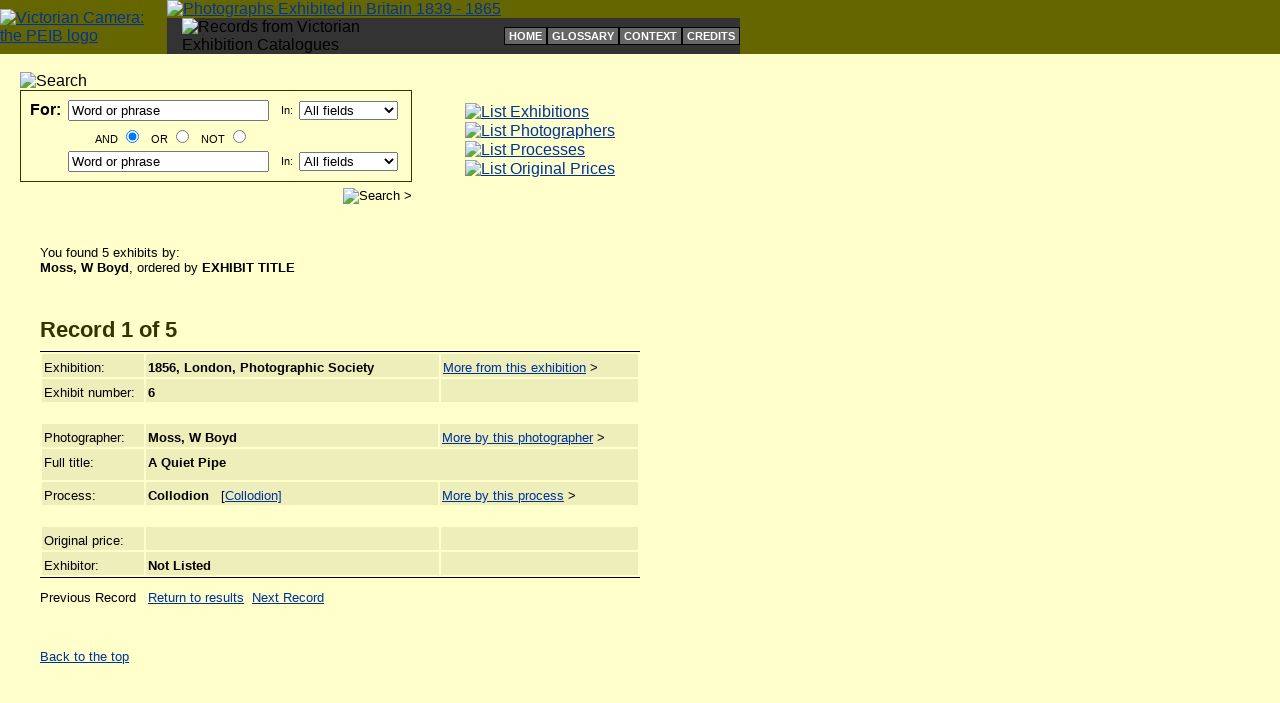

--- FILE ---
content_type: text/html; charset=UTF-8
request_url: https://peib.dmu.ac.uk/detailphotographer.php?photogNo=287&inum=0&listLength=5&orderBy=title
body_size: 10107
content:







<!DOCTYPE html PUBLIC "-//W3C//DTD XHTML 1.0 Transitional//EN" "http://www.w3.org/TR/xhtml1/DTD/xhtml1-transitional.dtd">

<html>
<head>
	<title>Exhibit:  A Quiet Pipe</title>
	<link href="peib.css" rel="stylesheet" title="homeStylesheet" />
	
	<meta http-equiv="robots" content="noindex, nofollow" />
	
</head>

<body>
 
	<table width="100%" cellpadding="0" cellspacing="0" border="0">
		<tr>
			<td style="background-color: #666600">
			
				<table width="740" cellpadding="0" cellspacing="0" border="0">
					<tr>
						<td rowspan="2"><a href="index.php"><img src="images/logo_site.gif" class="linkImage" width="52" height="60" alt="Victorian Camera: the PEIB logo" /></a></td>
						<td colspan="2"><a href="index.php"><img src="images/title.gif" class="linkImage" width="689" height="37" alt="Photographs Exhibited in Britain 1839 - 1865" /></a></td>
					</tr>
					<tr>
						<td style="background-color:#333333; padding-left: 15px;">
							<img src="images/strapline.gif" width="296" height="17" alt="Records from Victorian Exhibition Catalogues" />
						</td>
						<td style="background-color:#333333; padding-left: 95px; text-align: right;">
								
													<!-- Supplementary navigation starts -->
										
							<table cellpadding="0" cellspacing="0" border="0">
								<tr>
									<td class="supplementalNavigation"><a class="subnav" href="/index.php">HOME</a></td>
									<td class="supplementalNavigation"><a class="subnav" href="/about/glossary.php">GLOSSARY</a></td>
									<td class="supplementalNavigation"><a class="subnav" href="/about/context.php">CONTEXT</a></td>
									<td class="supplementalNavigation"><a class="subnav" href="/about/credits.php">CREDITS</a></td>
								</tr>
							</table>								
						</td>
							
					</tr>
				</table>
				
			</td>
		</tr>
	</table>

	<br />
	
	<!-- 
		Table for the search and four main browsing navigation links starts
		They are included using PHP for future updating purposes
	-->
		
	<table width="740" cellpadding="0" cellspacing="0" border="0">
		<tr>
			<td style="width: 400px; padding-left: 20px;">
				
				<form name="searchForm" action="/itemsearch.php" method="get" style="margin-top: 0px;">
	
	<input type="hidden" name="orderBy" value="coverage" />
	
	<table width="390" cellpadding="0" cellspacing="0" border="0">
		<tr>
			<td><img src="/images/searchTab.gif" width="108" height="24" alt="Search" /></td>
		</tr>
		<tr>
			<td style="border: 1px solid #333300; padding: 5px;">
				
				<!-- Boolean table starts here -->
				
				<table width="380" cellpadding="2" cellspacing="2" border="0">
					<tr>
						<td class="searchText" style="font-size: 100%; font-weight: bold">For:</td>
						<td><input type="text" size="23" name="freeText1" value="Word or phrase" /></td>
						<td class="searchText">In:</td>
						<td>
							<select name="field1">
								<option value="search">All fields</option>
								<option value="coverage">Exhibition</option>
								<option value="title">Exhibit title</option>
								<option value="photographernorm">Photographer</option>
								<option value="processnorm">Process</option>
								<option value="publisher">Exhibitor</option>		
							</select>
						</td>
					</tr>
					<tr>
						<td>&nbsp;</td>
						<td class="searchText" style="text-align: center">
						
							AND <input name="blnOp" type="radio" value="AND" checked="checked" /> &nbsp;
							OR <input name="blnOp" type="radio" value="OR" /> &nbsp;
							NOT <input name="blnOp" type="radio" value="NOT" />
							
						</td>
					</tr>
					<tr>	
						<td>&nbsp;</td>
						<td class="searchText"><input type="text" size="23" name="freeText2" value="Word or phrase" /></td>
						<td class="searchText">In:</td>
						<td>
							<select name="field2">
								<option value="search">All fields</option>
								<option value="coverage">Exhibition</option>
								<option value="title">Exhibit title</option>
								<option value="photographernorm">Photographer</option>
								<option value="processnorm">Process</option>
								<option value="publisher">Exhibitor</option>
							</select>
						</td>
					</tr>
				</table>
				
			</td>
		</tr>
		<tr>
			<td style="text-align: right; padding-top: 6px;"><input type="image" src="/images/searchGo.gif" value="Search &gt;" /></td>
		</tr>
	</table>

</form>					
			</td>
			<td style="width: 320px; padding-left: 50px; padding-top: 5px;">
				
				<table width="250" cellpadding="0" cellspacing="1" border="0">
	<tr>
		<td><a href="/indexexhibition.php?theorder=yl"><img src="/images/linkExhi.gif" class="linkImage" width="250" height="35" alt="List Exhibitions" /></a></td>
	</tr>
	<tr>
		<td><a href="/indexphotographer.php?thegroup=a"><img src="/images/linkPhotog.gif" class="linkImage" width="250" height="35" alt="List Photographers" /></a></td>
	</tr>
	<tr>
		<td><a href="/indexprocess.php"><img src="/images/linkProcess.gif" class="linkImage" width="250" height="35" alt="List Processes" /></a></td>
	</tr>
	<tr>
		<td><a href="/indexprice.php"><img src="/images/linkPrice.gif" class="linkImage" width="250" height="35" alt="List Original Prices" /></a></td>
	</tr>
</table>				
			</td>
		</tr>
	</table>
	
	<br />
		
		<!-- Content table -->
		
		<table style="margin-top: 10px;" width="680" cellpadding="0" cellspacing="0" border="0">
			<tr>
				<td style="padding-left: 40px;">
					<!-- Details of the search results  -->
					
					<p class="text">You found 5 exhibits by:<br />  
					<strong>Moss, W Boyd</strong>, ordered by <strong>EXHIBIT TITLE</strong></p>
					
				</td>
			</tr>
			<tr>
				<td style="padding-left: 40px; padding-top: 10px;">
						<!-- Record details -->
					
					<h2 class="listType">Record <strong>1</strong> of <strong>5</strong></h2><br />
					
					<table style="border-top: 1px solid #000000;" width="600" cellpadding="2" cellspacing="2" border="0">
						<tr>
							<td valign="top" style="width: 100px;" class="data">Exhibition:</td>
							<td valign="top" style="width: 300px;" class="data"><strong>1856, London, Photographic Society</strong></td>
							<td valign="top" style="width: 200px;" class="data"><a href="itemexhibition.php?exbtnid=1026&amp;orderBy=exhibid&amp;exhibitionTitle=1856%2C+London%2C+Photographic+Society">More from this exhibition</a> &gt;</td>
						</tr>
						<tr>
							<td valign="top" class="data">Exhibit number:</td>
							<td valign="top" class="data"><strong>6</strong></td>
							<td valign="top" class="data">&nbsp;</td>
						</tr>						
					</table>
					
					
					<br />
					
					<table width="600" cellpadding="2" cellspacing="2" border="0">
						<tr>
							<td valign="top" style="width: 100px;" class="data">Photographer:</td>
							<td valign="top" style="width: 300px;" class="data"><strong>Moss, W Boyd</strong></td>
							<td valign="top" style="width: 200px;" class="data"><a href="itemphotographer.php?photogNo=287&amp;orderby=coverage&amp;photogName=Moss%2C+W+Boyd">More by this photographer</a> &gt;</td>
						</tr>
						<tr>
							<td valign="top" style="width: 100px;"  class="data">Full title:</td>
							<td colspan="2" style="width: 500px; padding-bottom: 10px;" valign="top" class="data"><strong>A Quiet Pipe</strong></td>
						</tr>
						<tr>
							<td valign="top" class="data">Process:</td>
							<td valign="top" class="data">
								<strong>Collodion</strong> &nbsp; [<a href="about/glossary.php#Collodion">Collodion]</a>							  </td>
							<td valign="top" class="data">
								
								<a href="itemprocess.php?theproc=Collodion&amp;orderBy=coverage">More by this process</a> &gt;								
							</td>
						</tr>
					</table>
					
					<br />
					
					<table style="border-bottom: 1px solid #000000;" width="600" cellpadding="2" cellspacing="2" border="0">
						<tr>
							<td valign="top" style="width: 100px;" class="data">Original price:</td>
							<td valign="top" style="width: 300px;"  class="data"><strong></strong></td>
							<td valign="top" style="width: 200px;"  class="data">
							&nbsp;							</td>
						</tr>
						<tr>
							<td valign="top" class="data">Exhibitor:</td>
							<td valign="top" class="data"><strong>Not Listed</strong></td>
							<td valign="top" class="data">&nbsp;</td>
						</tr>
					</table>

					<p class="text">Previous Record &nbsp; <a href="itemphotographer.php?photogNo=287&amp;orderby=title&amp;photogName=Moss%2C+W+Boyd">Return to results</a>&nbsp; <a href="detailphotographer.php?photogNo=287&amp;inum=1&amp;listLength=5&amp;orderBy=title">Next Record</a></p>					
					<br />
										
					<p style=" font-size: 80%;"><a href="#top">Back to the top</a></p>
					
				</td>
			</tr>
					
		</table>
		
		
		<br />
		
				<table width="720" style="margin-top: 60px;" cellpadding="0" cellspacing="0" border="0">
			<tr>
				<td style="padding-top: 15px; padding-left: 30px;"><a href="http://kmd.dmu.ac.uk"><img src="/images/logo_DMU.gif" class="linkImage" width="140" height="50" alt="De Montfort University" /></a></td>
				<td style="padding-top: 15px; padding-left: 90px;"><img src="/images/logo_KK.gif" class="linkImage" width="70" height="70" alt="Kraszna - Krausz Foundation" /></td>
				<td style="padding-top: 15px; padding-left: 30px;"><a href="http://national.gallery.ca"><img src="/images/logo_NGC.gif" class="linkImage" width="226" height="50" alt="National Gallery of Canada" /></a></td>
			</tr>
		</table>
		
		<!-- added by rross to allow Google Analytics to track web stats -->
<script type="text/javascript">
var gaJsHost = (("https:" == document.location.protocol) ? "https://ssl." : "http://www.");
document.write(unescape("%3Cscript src='" + gaJsHost + "google-analytics.com/ga.js' type='text/javascript'%3E%3C/script%3E"));
</script>
<script type="text/javascript">
var pageTracker = _gat._getTracker("UA-3876250-2");
pageTracker._initData();
pageTracker._trackPageview();
</script>
		
		<br />
	

</body>
</html>

